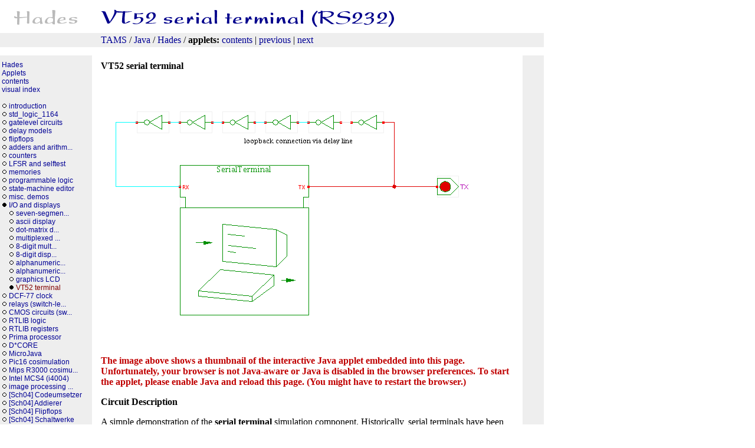

--- FILE ---
content_type: text/html
request_url: https://tams.informatik.uni-hamburg.de/applets/hades/webdemos/45-misc/55-terminal/vt52.html
body_size: 4163
content:
<?xml version="1.0" encoding="iso-8859-1"?>
<!DOCTYPE html
  PUBLIC "-//W3C//DTD XHTML 1.0 Transitional//EN" 
  "http://www.w3.org/TR/xhtml1/DTD/xhtml1-transitional.dtd"> 

<html><head><title>VT52 serial terminal</title>
<meta http-equiv="Content-Type" content="text/html; charset=iso-8859-1" />
<link href="../../images/favicon.ico" rel="website icon" />
<link rel="stylesheet" type="text/css" href="../../hades.css" />

</head>
<body  bgcolor="FFFFFF">
<table cellspacing="0" cellpadding="3" border="0"><tr valign="top"><td class="lBanner"><img src="../../images/hades-130x50-lightgray.gif" alt="Hades logo" /></td
><td class="sBanner"></td
><td class="mBanner"><img src="vt52-banner.gif" alt="Hades applet banner" /></td
><td class="sBanner"></td
><td class="rBanner"></td
></tr
><tr><td class="lNavbar"></td
><td class="sNavbar"></td
><td class="mNavbar"><a href="http://tams.informatik.uni-hamburg.de/index.html">TAMS</a
> / <a href="http://tams.informatik.uni-hamburg.de/applets/index.html">Java</a
> / <a href="http://tams.informatik.uni-hamburg.de/applets/hades/webdemos/index.html">Hades</a
> /  <b>applets:</b> <a href="../../toc.html">contents</a
> | <a href="../../45-misc/51-graphics-lcd/graphics-lcd.html">previous</a
> | <a href="../../45-misc/80-dcf77/dcf77.html">next</a
></td
><td class="sNavbar"></td
><td class="rNavbar"></td
></tr
><tr><td class="lEmpty"></td
><td class="sEmpty"></td
><td class="mEmpty"></td
><td class="sEmpty"></td
><td class="rEmpty"></td
></tr
><tr><td class="lText"></td
><td class="sText"></td
><td class="mText"></td
><td class="sText"></td
><td class="rText"></td
></tr
><tr valign="top"><td class="lMenu"><a href="http://tams.informatik.uni-hamburg.de/applets/hades/webdemos/index.html">Hades</a
><br /><a href="../../toc.html">Applets</a
><br /><a href="../../toc.html">contents</a
><br /><a href="../../visual-index.html">visual&nbsp;index</a
><br />&nbsp;<br /><img src="../../images/circle-open.png" alt="spacer" />&nbsp;<a href="../../00-intro/00-welcome/chapter.html">introduction</a
><br /><img src="../../images/circle-open.png" alt="spacer" />&nbsp;<a href="../../00-intro/03-stdlogic/chapter.html">std_logic_1164</a
><br /><img src="../../images/circle-open.png" alt="spacer" />&nbsp;<a href="../../10-gates/00-gates/chapter.html">gatelevel&nbsp;circuits</a
><br /><img src="../../images/circle-open.png" alt="spacer" />&nbsp;<a href="../../12-gatedelay/10-delaydemo/chapter.html">delay&nbsp;models</a
><br /><img src="../../images/circle-open.png" alt="spacer" />&nbsp;<a href="../../16-flipflops/10-srff/chapter.html">flipflops</a
><br /><img src="../../images/circle-open.png" alt="spacer" />&nbsp;<a href="../../20-arithmetic/10-adders/chapter.html">adders&nbsp;and&nbsp;arithm...</a
><br /><img src="../../images/circle-open.png" alt="spacer" />&nbsp;<a href="../../30-counters/20-async/chapter.html">counters</a
><br /><img src="../../images/circle-open.png" alt="spacer" />&nbsp;<a href="../../35-selftest/30-lfsr/chapter.html">LFSR&nbsp;and&nbsp;selftest</a
><br /><img src="../../images/circle-open.png" alt="spacer" />&nbsp;<a href="../../40-memories/20-rom/chapter.html">memories</a
><br /><img src="../../images/circle-open.png" alt="spacer" />&nbsp;<a href="../../42-programmable/10-pla/chapter.html">programmable&nbsp;logic</a
><br /><img src="../../images/circle-open.png" alt="spacer" />&nbsp;<a href="../../45-misc/05-fsm-editor/chapter.html">state-machine&nbsp;editor</a
><br /><img src="../../images/circle-open.png" alt="spacer" />&nbsp;<a href="../../45-misc/20-laufschrift/chapter.html">misc.&nbsp;demos</a
><br /><img src="../../images/circle-fill.png" alt="spacer" />&nbsp;<a href="../../45-misc/50-displays/chapter.html">I/O&nbsp;and&nbsp;displays</a
><br /><img src="../../images/circle-none.png" alt="spacer" />&nbsp;<img src="../../images/circle-open.png" alt="spacer" />&nbsp;<a href="../../45-misc/50-displays/seven-segment-display.html">seven-segmen...</a
><br /><img src="../../images/circle-none.png" alt="spacer" />&nbsp;<img src="../../images/circle-open.png" alt="spacer" />&nbsp;<a href="../../45-misc/50-displays/ascii-display.html">ascii&nbsp;display</a
><br /><img src="../../images/circle-none.png" alt="spacer" />&nbsp;<img src="../../images/circle-open.png" alt="spacer" />&nbsp;<a href="../../45-misc/50-displays/matrix-display.html">dot-matrix&nbsp;d...</a
><br /><img src="../../images/circle-none.png" alt="spacer" />&nbsp;<img src="../../images/circle-open.png" alt="spacer" />&nbsp;<a href="../../45-misc/50-displays/multiplexed-display.html">multiplexed&nbsp;...</a
><br /><img src="../../images/circle-none.png" alt="spacer" />&nbsp;<img src="../../images/circle-open.png" alt="spacer" />&nbsp;<a href="../../45-misc/50-displays/multiplexed-display8.html">8-digit&nbsp;mult...</a
><br /><img src="../../images/circle-none.png" alt="spacer" />&nbsp;<img src="../../images/circle-open.png" alt="spacer" />&nbsp;<a href="../../45-misc/50-displays/multiplexed-display8-smart.html">8-digit&nbsp;disp...</a
><br /><img src="../../images/circle-none.png" alt="spacer" />&nbsp;<img src="../../images/circle-open.png" alt="spacer" />&nbsp;<a href="../../45-misc/50-displays/text-lcd.html">alphanumeric...</a
><br /><img src="../../images/circle-none.png" alt="spacer" />&nbsp;<img src="../../images/circle-open.png" alt="spacer" />&nbsp;<a href="../../45-misc/50-displays/phrases.html">alphanumeric...</a
><br /><img src="../../images/circle-none.png" alt="spacer" />&nbsp;<img src="../../images/circle-open.png" alt="spacer" />&nbsp;<a href="../../45-misc/51-graphics-lcd/graphics-lcd.html">graphics&nbsp;LCD</a
><br /><img src="../../images/circle-none.png" alt="spacer" />&nbsp;<img src="../../images/circle-fill.png" alt="spacer" />&nbsp;<font color="#800000">VT52&nbsp;terminal</font><br /><img src="../../images/circle-open.png" alt="spacer" />&nbsp;<a href="../../45-misc/80-dcf77/chapter.html">DCF-77&nbsp;clock</a
><br /><img src="../../images/circle-open.png" alt="spacer" />&nbsp;<a href="../../05-switched/10-iswitch/chapter.html">relays&nbsp;(switch-le...</a
><br /><img src="../../images/circle-open.png" alt="spacer" />&nbsp;<a href="../../05-switched/40-cmos/chapter.html">CMOS&nbsp;circuits&nbsp;(sw...</a
><br /><img src="../../images/circle-open.png" alt="spacer" />&nbsp;<a href="../../50-rtlib/00-intro/chapter.html">RTLIB&nbsp;logic</a
><br /><img src="../../images/circle-open.png" alt="spacer" />&nbsp;<a href="../../50-rtlib/20-registers/chapter.html">RTLIB&nbsp;registers</a
><br /><img src="../../images/circle-open.png" alt="spacer" />&nbsp;<a href="../../50-rtlib/90-prima/chapter.html">Prima&nbsp;processor</a
><br /><img src="../../images/circle-open.png" alt="spacer" />&nbsp;<a href="../../60-dcore/t3/chapter.html">D*CORE</a
><br /><img src="../../images/circle-open.png" alt="spacer" />&nbsp;<a href="../../65-microjava/10-microjava/chapter.html">MicroJava</a
><br /><img src="../../images/circle-open.png" alt="spacer" />&nbsp;<a href="../../72-pic/05-walk/chapter.html">Pic16&nbsp;cosimulation</a
><br /><img src="../../images/circle-open.png" alt="spacer" />&nbsp;<a href="../../76-mips/01-intro/chapter.html">Mips&nbsp;R3000&nbsp;cosimu...</a
><br /><img src="../../images/circle-open.png" alt="spacer" />&nbsp;<a href="../../80-mcs4/intro/chapter.html">Intel&nbsp;MCS4&nbsp;(i4004)</a
><br /><img src="../../images/circle-open.png" alt="spacer" />&nbsp;<a href="../../00-intro/02-imageprocessing/chapter.html">image&nbsp;processing&nbsp;...</a
><br /><img src="../../images/circle-open.png" alt="spacer" />&nbsp;<a href="../../90-tionline/04-codeumsetzer/chapter.html">[Sch04]&nbsp;Codeumsetzer</a
><br /><img src="../../images/circle-open.png" alt="spacer" />&nbsp;<a href="../../90-tionline/04-addierer/chapter.html">[Sch04]&nbsp;Addierer</a
><br /><img src="../../images/circle-open.png" alt="spacer" />&nbsp;<a href="../../90-tionline/05-flipflop/chapter.html">[Sch04]&nbsp;Flipflops</a
><br /><img src="../../images/circle-open.png" alt="spacer" />&nbsp;<a href="../../90-tionline/06-schaltwerke/chapter.html">[Sch04]&nbsp;Schaltwerke</a
><br /><img src="../../images/circle-open.png" alt="spacer" />&nbsp;<a href="../../90-tionline/06-ralu/chapter.html">[Sch04]&nbsp;RALU,&nbsp;Min...</a
><br /><img src="../../images/circle-open.png" alt="spacer" />&nbsp;<a href="../../95-dpi/farmroad/chapter.html">[Fer05]&nbsp;State-Mac...</a
><br /><img src="../../images/circle-open.png" alt="spacer" />&nbsp;<a href="../../95-dpi/pic16f84-lcd-character/chapter.html">[Fer05]&nbsp;PIC16F84/...</a
><br /><img src="../../images/circle-open.png" alt="spacer" />&nbsp;<a href="../../95-dpi/float-multiplier/chapter.html">[Fer05]&nbsp;Miscellan...</a
><br /><img src="../../images/circle-open.png" alt="spacer" />&nbsp;<a href="../../96-femtojava/adder/chapter.html">[Fer05]&nbsp;Femtojava</a
><br /><img src="../../images/circle-open.png" alt="spacer" />&nbsp;<a href="../../00-intro/15-freetts/chapter.html">FreeTTS</a
><br />&nbsp;<p /></td
><td class="sText"></td
><td class="mText"><b>VT52 serial terminal</b><p />
<p />
<applet
  code="hades.gui.EditorInApplet.class"
  width="690" height="500"  
  codebase="." 
  archive="../../classes/hades-applet.jar,../../classes/hades-models-rtl.jar,../../classes/hades-models-special.jar" 
  alt="Please enable Java to run this applet."
>
<param name="Hades.UseSwingGUI" value="true" />
<param name="Hades.Editor.AutoStartSimulation" value="true" />
<param name="Hades.Editor.ViewMode" value="true" />
<param name="Hades.Editor.ZoomFit" value="true" />
<param name="debug" value="true" />
<param name="directory" value="45-misc/55-terminal" />
<param name="Hades.Applet.ExternalWindow" value="false" />
<param name="Hades.Applet.Design" value="vt52.hds" />
<param name="Hades.Applet.AltImage" value="vt52.gif" />
<img src="vt52.gif" alt="applet icon" /><p /><font color="#C00000"><b>The image above shows a thumbnail of the
interactive Java applet embedded into this page.
Unfortunately, your browser is not Java-aware 
or Java is disabled in the browser preferences.
To start the applet, please enable Java 
and reload this page.
(You might have to restart the browser.)</b>
</font> 
</applet>
<p />
<p />
<b>Circuit Description</b>
<p />
A simple demonstration of the <b>serial terminal</b> simulation component.
Historically, serial terminals have been the most common way to access
mainframes and minicomputers until graphical user-interfaces 
on workstations and personal computers became practical.
<p>

A serial terminal combines a keyboard and a text-mode display with a
serial-communication circuit.
Keystrokes on the keyboard are encoded in a suitable code like 7-bit or 
8-bit ASCII and then transmitted via the terminal "TX" output.
Incoming data is received via the "RX" input, decoded, and displayed
on the monitor.
To allow interfacing with different computers, the parameters of the
serial communication interface can be configured, either via switches
or interactively via a setup menu.
While ASCII code already includes a few commands (like carriage-return
or line-feed), most terminals also support extra commands to position
the cursor on the screen, etc.
Click here for a 
<a href="../../95-dpi/pic16f628-tetris/prototype-with-vt220.jpg">photo</a>
of a typical terminal with keyboard and monitor.
<p>

The Hades <em>SerialTerminal</em> simulation component is modeled
after the famous VT52 terminal from Digital Equipment corporation.
The VT52 command set is a de-facto standard and easy to implement;
even today most serial terminals still include a VT52 compatibility mode 
and support the VT52 character set and commands for cursor movement.
The screen of the VT52 provides 25 lines of 80 characters each.
The schematics symbol of the terminal has just two pins, namely
the TX serial output and the RX serial input.
For ease of use, the terminal provides its own user-interface window,
see the screenshot below.
<p>

Incoming data is interpreted according to the VT52 command set and
then displayed.
When you type into the terminal window, the keystrokes are converted 
to ASCII and transmitted via the TX output.
Clicking on the terminal's symbol in the schematics opens or closes
the external window.
You can select the <em>log</em> checkbox to display the last received 
and transmitted characters in raw (hex) format.
<p>

<img src="screen-vt52-window.gif" alt="terminal window">
<p>

Note that no so-called <em>local echo</em> is provided: 
the characters that you type into the terminal are just transmitted via
the TX output port, but are not automatically shown in the terminal window.
With the terminal connected to a computer, the software running on the computer
would typically send-back (or <em>echo</em>) all characters that you typed
via the RX line, so that the characters also appear on the terminal screen.
<p>

To simulate this behaviour, a simple <em>loop-back</em> connection
is made from the TX output to the RX receiver input via a delay-line.
An (arbitrary) number of six inverters is used, and the propagation delay
of each inverter is set to 0.1 seconds for a total propagation delay
of 0.6 seconds.
Therefore, the characters you type are first transmitted by the terminal, 
propagate via the delay-line, reach the receiver input of the terminal, 
are decoded again, and then displayed.
As you can see, the delay of 0.6 seconds selected for the demonstration
is a bit too slow for real interactive use. 
You can try to change the gate-delays to find out the propagation
delay that seems fast enough for you. 
For most people, a reaction time below 0.1 seconds is perceived
as instantaneous. 
<p>

Press the <em>configure</em> button to open the communication parameters
dialog. You can now select the baud-rate, data-bits, parity-mode,
and stop-bits for the terminal.
The following image shows a screenshot of the configuration dialog:
<p>

<img src="screen-vt52-configuration.gif" alt="configuration dialog">
<p>

You can also click the symbol of the serial terminal component
in the Hades schematics editor
to hide or show the terminal window.
<p>

For a demonstration of the terminal connected to a microprocessor,
see the following applets:
<a href="../../50-rtlib/65-usart8251/usart.html">USART 8251 demo</a>,
<a href="../../72-pic/25-rs232tester/quick-brown-fox.html">RS-232 tester</a>,
<a href="../../95-dpi/pic16f628-tetris/tetris.html">Tetris game</a>.

<p />
</td
><td class="sText"></td
><td class="rText"></td
></tr
><tr><td class="lText"></td
><td class="sText"></td
><td class="mText"></td
><td class="sText"></td
><td class="rText"></td
></tr
><tr><td class="lText"></td
><td class="sText"></td
><td class="mText"><a href="vt52_print.html">Print version</a> | 
<a href="vt52.jnlp">Run this demo</a> in the Hades editor (via Java WebStart)</td
><td class="sText"></td
><td class="rText"></td
></tr
><tr><td class="lText"></td
><td class="sText"></td
><td class="mText"></td
><td class="sText"></td
><td class="rText"></td
></tr
><tr valign="top"><td class="lText"></td
><td class="sText"></td
><td class="mText"><a href="../../usage.html">Usage</a
> | <a href="../../FAQ.html">FAQ</a
> | <a href="../../about.html">About</a
> | <a href="../../license.html">License</a
> | <a href="../../feedback.html">Feedback</a
> | <a href="../../docs/tutorial.pdf">Tutorial (PDF)</a
> | <a href="../../docs/referenzkarte.pdf">Referenzkarte (PDF, in German)</a
></td
><td class="sText"></td
><td class="rText"></td
></tr
><tr><td class="lEmpty"></td
><td class="sEmpty"></td
><td class="mEmpty"></td
><td class="sEmpty"></td
><td class="rEmpty"></td
></tr
><tr valign="top"><td class="lFoot"><small><a href="http://tams.informatik.uni-hamburg.de/applets/hades/webdemos/impressum.html">Impressum</a
></small></td
><td class="sFoot"></td
><td class="mFoot"><small> http://tams.informatik.uni-hamburg.de/applets/hades/webdemos/45-misc/55-terminal/vt52.html</small> </td
><td class="sFoot"></td
><td class="rFoot"></td
></tr
></table
></body></html>


--- FILE ---
content_type: text/css
request_url: https://tams.informatik.uni-hamburg.de/applets/hades/webdemos/hades.css
body_size: 997
content:
/* hades.css fnh 
 * 30.06.05 - update with selfhtml tricks (e.g. nowrap)
   17.05.05 - first version
*/


  /* general */
  body      {  margin: 0px; color: #000000; background: #ffffff; }

  :link     {  text-decoration: none; color: #000094; }
  /* :active   {  text-decoration: none; color: #0000ff; } */
  :visited  {  text-decoration: none; color: #000094; }
  img       {  border: none; }

  /* we also have: none/hidden/dotted/dashed/solid/double/groove/ridge */
  img.blueborder { border: solid; border-width: 1px; border-color: #000094; }

  a:link   { text-decoration: none; color: #000094; }
  a:active { text-decoration: underline; color: #af0000; }
  a:hover  { text-decoration: underline; color: #af0000; }
  XXa:visited { text-decoration: none; color: #0000aa; }

  /* use with: <a class="menulink" href="hugo.html"> ... </a>  */
  a:link.menulink    { color: #0000cc; text-decoration: none;      }
  a:visited.menulink { color: #9900cc; text-decoration: none;      }
  a:hover.menulink   { color: #990000; text-decoration: underline; }



  /* table elements, l=left, s=spacer, m=main, r=right */
  table         {  
                   border-spacing: 0px;
                   border: 0px; padding: 0px; }
                 /* cell-padding: existiert nicht */
                 /* cell-spacing: 0px; existiert nicht */

  td            {  vertical-align:  top;  }

  td.lBanner    { text-align:     center;
                  width:          150px;
                  background:     #ffffff; }
  td.sBanner    { width:          6px;
                  background:     #ffffff; }
  td.mBanner    { width:          700px;
                  background:     #ffffff; }
  td.rBanner    { width:          30px;
                  background:     #ffffff; }


  td.lEmpty     { text-align:     right; 
                  width:          150px;
                  height:         8px;
                  background:     #ffffff; }
  td.sEmpty     { width:          6px;
                  height:         8px;
                  background:     #ffffff; }
  td.mEmpty     { width:          700px;
                  height:         8px;
                  background:     #ffffff; }
  td.rEmpty     { width:          30px;
                  height:         8px;
                  background:     #ffffff; }

  td.lNavbar    { text-align:     right; 
                  width:          150px;
                  background:     #eeeeee; 
                }
  td.sNavbar    { width:          6px;
                  background:     #eeeeee; }
  td.mNavbar    { width:          700px;
                  background:     #eeeeee; }
  td.rNavbar    { width:          30px;
                  background:     #eeeeee; }


  td.lText      { width:          150px;
                  text-align:     right;
                  background:     #eeeeee; }
  td.lTextBf    { width:          150px;
                  text-align:     right;
                  font-weight:    bold;
                  background:     #eeeeee; }

  td.lMenu      { width:          150px;
                  text-align:     left;
                  background:     #eeeeee; 
                  white-space:    nowrap; /* pre */
                  font-size:      9pt;
                  font-family:    arial;
                  /* font-size:      smaller; */
                  /* font-size: 10pt; */
                  /* font-family:  monospace; */
                }

  td.lMenu2     { width:          150px;
                  text-align:     left;
                  background:     #eeeeee; 
                  white-space:    nowrap; /* pre */
                  font-size:      9pt;
                  font-family:    arial;
                }

  td.lMenu3     { width:          150px;
                  text-align:     left;
                  background:     #fafaff; 
                  white-space:    nowrap; /* pre */
                  font-size:      9pt;
                  font-family:    arial;
                }

  td.lMenu4     { width:          150px;
                  text-align:     left;
                  background:     #f3f3f3; 
                  white-space:    nowrap; /* pre */
                  font-size:      9pt;
                  font-family:    arial;
                }

  td.lMenu5     { width:          150px;
                  text-align:     left;
                  background:     #f8f8f8; 
                  white-space:    nowrap; /* pre */
                  font-size:      9pt;
                  font-family:    arial;
                }


  td.sText      { width:          6px;
                  background:     #ffffff; }
  td.mText      { width:          700px;  
                  background:     #ffffff }
  td.rText      { width:          30px;
                  background:     #eeeeee; }


  td.lFoot      { width:          150px;
                  text-align:     right;
                  /*font-size:      smaller;*/
                  font-size:      8pt;
                  font-family:    arial;
                  background:     #f7b618; }
  td.sFoot      { width:          6px;
                  background:     #eeeeee; }
  td.mFoot      { width:          700px;
                  font-size:      8pt;
                  font-family:    arial;
                  /* font-size:      smaller; */
                  background:     #eeeeee  }
  td.rFoot      { width:          30px;
                  background:     #eeeeee; }

  /* misc */
  .smalltt  {  font-family:  monospace; font-size:  smaller  }
  hr    {  height:    2px; border-style:  none; background:  #808080  }
